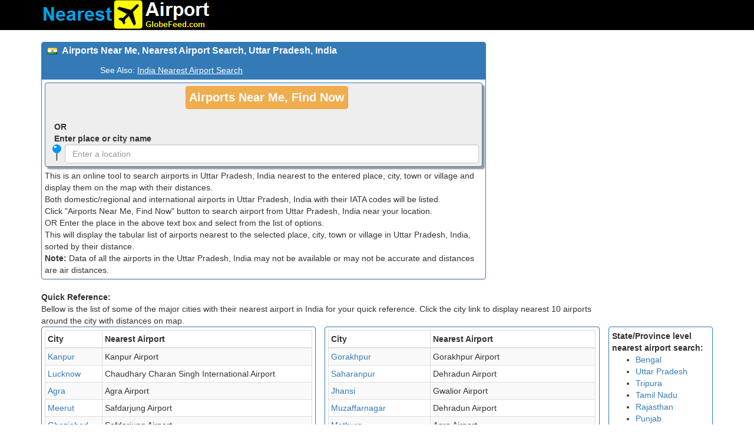

--- FILE ---
content_type: text/html; Charset=utf-8
request_url: https://airport.globefeed.com/India_Nearest_Airport.asp?state=36
body_size: 3867
content:

<!DOCTYPE HTML>
<html lang="en">
<head>
<meta http-equiv="Content-Language" content="en">
<meta name="viewport" content="width=device-width, initial-scale=1.0, maximum-scale=1.0, minimum-scale=1.0, user-scalable=no">
<meta name="description" content="Airports near me in Uttar Pradesh, India, Search Airports nearest to any city, town or village in Uttar Pradesh, India and display them on map. Search for both regional, domestic and international airports in Uttar Pradesh, India."/>
<meta name="keywords" content="airports near me,Uttar Pradesh  India airport,Uttar Pradesh  India airports,Uttar Pradesh  India nearest airport, search Uttar Pradesh  India airport,nearest city airport Uttar Pradesh  India, Uttar Pradesh  India airport map,Uttar Pradesh  India city airports,airport near Uttar Pradesh  India"/>
<title>Airports Near Me, Nearest Airport, Uttar Pradesh, India, Search</title>
<link rel="canonical" href="https://airport.globefeed.com/India_Nearest_Airport.asp?state=36">
<meta property="og:url" content="https://airport.globefeed.com/India_Nearest_Airport.asp?state=36">
<link rel="P3Pv1" href="https://www.globefeed.com/w3c/p3p.xml" />
    <!-- Bootstrap -->
    <link href="/bootstrap-3.3.2-dist/css/bootstrap.min.css" rel="stylesheet">
    <!-- CSS file -->
<link rel="stylesheet" href="/EasyAutocomplete-1.3.5/easy-autocomplete.min.css">
<script  type="text/javascript">
    function airportsnearme()
    {
     if (navigator.geolocation) {
          navigator.geolocation.getCurrentPosition(function(position) {
            var pos = {
              lat: position.coords.latitude,
              lng: position.coords.longitude
            };

           window.location="India_Nearest_Airport_Result.asp?lat=" + pos.lat + "&lng=" + pos.lng + "&place=Me, Uttar Pradesh, India&sr=me";
          }, function() {
            alert("Sorry! We can not get you location automatically. Please enter your location in text box below.");
          });
        } else {
           alert("Sorry! We can not get you location automatically. Please enter your location in text box below.");
        }
    }
</script>

</head>
<body style="padding-bottom:10px;">
<script>
    (function (i, s, o, g, r, a, m) {
        i['GoogleAnalyticsObject'] = r; i[r] = i[r] || function () {
            (i[r].q = i[r].q || []).push(arguments)
        }, i[r].l = 1 * new Date(); a = s.createElement(o),
  m = s.getElementsByTagName(o)[0]; a.async = 1; a.src = g; m.parentNode.insertBefore(a, m)
    })(window, document, 'script', '//www.google-analytics.com/analytics.js', 'ga');

    ga('create', 'UA-350192-1', 'auto');
    ga('send', 'pageview');

</script>
  <nav class="navbar navbar-inverse navbar-static-top" style="background-color:#000000;" role="navigation">
  <div class="container">
    <div class="navbar-header">
   <a class="navbar-brand" style="padding-top:0px;padding-bottom:0px;" href="https://airport.globefeed.com/Country_Nearest_Airport.asp"><img class="img-responsive" src="/img/logo.png" alt="Nearest Airport" title="Nearest Airport"></a>
   </div>
  </div>
</nav>
<div class="container">
<div class="row">
     <div class="col-md-8">
     <div class="row">
     <div class="col-md-12">
            <div class="panel panel-primary">
          <div class="panel-heading">
          
          <h3 class="panel-title" style="padding-bottom:10px;"><img src="/img/flags/IN.png" style="vertical-align:middle" />&nbsp;
          <b>
          Airports Near Me, Nearest Airport Search, Uttar Pradesh, India 
          </b>
          </h3>
                <iframe src="https://www.facebook.com/plugins/like.php?href=https://airport.globefeed.com/India_Nearest_Airport.asp?state=36&layout=button_count"
                scrolling="no" frameborder="0" allowTransparency="true"
                style="border:none; width:85px; height:20px; color:White;"></iframe>
                <g:plusone href="https://airport.globefeed.com/India_Nearest_Airport.asp?state=36" size="medium"></g:plusone>
                	    
<span style="color:White;">See Also: <a style="color:white;text-decoration:underline;" href="India_Nearest_Airport.asp">India Nearest Airport Search</a></span>

          </div>
          <div class="panel-body" >
          <div class="panel panel-primary" style="background-color:#eee;margin-bottom:5px;box-shadow: 4px 4px 2px #999999;">
          <div class="panel-body" >
          <div style="text-align:center;"><button type="button" class="btn btn-warning" style="margin-left:10px;font-size:1.4em;" onclick="airportsnearme();"><b>Airports Near Me, Find Now</b></button></div>
          <br />
          <b style="margin-left:10px;">OR</b>
          <br />
          <b style="margin-left:10px;">Enter place or city name</b>
<div style="padding-left:28px;"><img src="/img/pin28.png" style="float:left;margin-left:-28px;" /><input type="text" id="placename1" class="form-control" placeholder="Enter a location" autocomplete="off"></div>
     </div>
    </div>
This is an online tool to search airports in Uttar Pradesh, India nearest to the entered place, city, town or village and display them on the map with their distances.<br>
Both domestic/regional and international airports in Uttar Pradesh, India with their IATA codes will be listed.<br>
Click "Airports Near Me, Find Now" button to search airport from Uttar Pradesh, India near your location.<br>
OR Enter the place in the above text box and select from the list of options.<br>
This will display the tabular list of airports nearest to the selected place, city, town or village in Uttar Pradesh, India, sorted by their distance.<br>
<b>Note:</b> Data of all the airports in the Uttar Pradesh, India may not be available or may not be accurate and distances are air distances.<br>
</div>
</div>
</div>
    </div>
    </div>
<div class="col-md-4" style="margin-bottom:10px;">
<script async src="//pagead2.googlesyndication.com/pagead/js/adsbygoogle.js"></script>
<!-- Airport2017_1 -->
<ins class="adsbygoogle"
     style="display:block"
     data-ad-client="ca-pub-6549306531419697"
     data-ad-slot="4445755206"
     data-ad-format="auto"></ins>
<script>
    (adsbygoogle = window.adsbygoogle || []).push({});
</script>
</div>
</div>
<div class="row">
<div class="col-md-10">
<b>Quick Reference:</b><br>Bellow is the list of some of the major cities with their nearest airport in 
India  for your quick reference. Click the city link to display nearest 10 airports around the city with distances on map.<br>
</div>
</div>
 <div class="row">
    <div class="col-md-5">
        <div class="panel panel-primary">
        <div class="panel-body">
        <table class="table table-bordered table-striped">
        <thead><th>City</th><th>Nearest Airport</th></thead>
        <tr><td><a href="https://airport.globefeed.com/India_Nearest_Airport_Result.asp?lat=26.4666667&lng=80.35&place=Kanpur, Uttar Pradesh, India&sr=gp" title="Airports near Kanpur, Uttar Pradesh, India">Kanpur</a></td><td>Kanpur Airport</td></tr><tr><td><a href="https://airport.globefeed.com/India_Nearest_Airport_Result.asp?lat=26.85&lng=80.9166667&place=Lucknow, Uttar Pradesh, India&sr=gp" title="Airports near Lucknow, Uttar Pradesh, India">Lucknow</a></td><td>Chaudhary Charan Singh International Airport</td></tr><tr><td><a href="https://airport.globefeed.com/India_Nearest_Airport_Result.asp?lat=27.1833333&lng=78.0166667&place=Agra, Uttar Pradesh, India&sr=gp" title="Airports near Agra, Uttar Pradesh, India">Agra</a></td><td>Agra Airport</td></tr><tr><td><a href="https://airport.globefeed.com/India_Nearest_Airport_Result.asp?lat=28.9833333&lng=77.7&place=Meerut, Uttar Pradesh, India&sr=gp" title="Airports near Meerut, Uttar Pradesh, India">Meerut</a></td><td>Safdarjung Airport</td></tr><tr><td><a href="https://airport.globefeed.com/India_Nearest_Airport_Result.asp?lat=28.6666667&lng=77.4333333&place=Ghaziabad, Uttar Pradesh, India&sr=gp" title="Airports near Ghaziabad, Uttar Pradesh, India">Ghaziabad</a></td><td>Safdarjung Airport</td></tr><tr><td><a href="https://airport.globefeed.com/India_Nearest_Airport_Result.asp?lat=25.3333333&lng=83&place=Benares, Uttar Pradesh, India&sr=gp" title="Airports near Benares, Uttar Pradesh, India">Benares</a></td><td>Lal Bahadur Shastri Airport</td></tr><tr><td><a href="https://airport.globefeed.com/India_Nearest_Airport_Result.asp?lat=25.45&lng=81.85&place=Allahabad, Uttar Pradesh, India&sr=gp" title="Airports near Allahabad, Uttar Pradesh, India">Allahabad</a></td><td>Allahabad Airport</td></tr><tr><td><a href="https://airport.globefeed.com/India_Nearest_Airport_Result.asp?lat=27.8833333&lng=78.0833333&place=Aligarh, Uttar Pradesh, India&sr=gp" title="Airports near Aligarh, Uttar Pradesh, India">Aligarh</a></td><td>Agra Airport</td></tr><tr><td><a href="https://airport.globefeed.com/India_Nearest_Airport_Result.asp?lat=28.35&lng=79.4166667&place=Bareilly, Uttar Pradesh, India&sr=gp" title="Airports near Bareilly, Uttar Pradesh, India">Bareilly</a></td><td>Bareilly Air Force Station</td></tr><tr><td><a href="https://airport.globefeed.com/India_Nearest_Airport_Result.asp?lat=28.8333333&lng=78.7833333&place=Moradabad, Uttar Pradesh, India&sr=gp" title="Airports near Moradabad, Uttar Pradesh, India">Moradabad</a></td><td>Pantnagar Airport</td></tr>
        </table>
        </div>
        </div>
        </div>
        <div class="col-md-5">
        <div class="panel panel-primary">
        <div class="panel-body">
        <table class="table table-bordered table-striped">
        <thead><th>City</th><th>Nearest Airport</th></thead>
        <tr><td><a href="https://airport.globefeed.com/India_Nearest_Airport_Result.asp?lat=26.755&lng=83.3738889&place=Gorakhpur, Uttar Pradesh, India&sr=gp" title="Airports near Gorakhpur, Uttar Pradesh, India">Gorakhpur</a></td><td>Gorakhpur Airport</td></tr><tr><td><a href="https://airport.globefeed.com/India_Nearest_Airport_Result.asp?lat=29.9666667&lng=77.55&place=Saharanpur, Uttar Pradesh, India&sr=gp" title="Airports near Saharanpur, Uttar Pradesh, India">Saharanpur</a></td><td>Dehradun Airport</td></tr><tr><td><a href="https://airport.globefeed.com/India_Nearest_Airport_Result.asp?lat=25.4333333&lng=78.5833333&place=Jhansi, Uttar Pradesh, India&sr=gp" title="Airports near Jhansi, Uttar Pradesh, India">Jhansi</a></td><td>Gwalior Airport</td></tr><tr><td><a href="https://airport.globefeed.com/India_Nearest_Airport_Result.asp?lat=29.4666667&lng=77.6833333&place=Muzaffarnagar, Uttar Pradesh, India&sr=gp" title="Airports near Muzaffarnagar, Uttar Pradesh, India">Muzaffarnagar</a></td><td>Dehradun Airport</td></tr><tr><td><a href="https://airport.globefeed.com/India_Nearest_Airport_Result.asp?lat=27.5&lng=77.6833333&place=Mathura, Uttar Pradesh, India&sr=gp" title="Airports near Mathura, Uttar Pradesh, India">Mathura</a></td><td>Agra Airport</td></tr><tr><td><a href="https://airport.globefeed.com/India_Nearest_Airport_Result.asp?lat=27.8833333&lng=79.9166667&place=Shahjahanpur, Uttar Pradesh, India&sr=gp" title="Airports near Shahjahanpur, Uttar Pradesh, India">Shahjahanpur</a></td><td>Bareilly Air Force Station</td></tr><tr><td><a href="https://airport.globefeed.com/India_Nearest_Airport_Result.asp?lat=27.15&lng=78.4166667&place=Firozabad, Uttar Pradesh, India&sr=gp" title="Airports near Firozabad, Uttar Pradesh, India">Firozabad</a></td><td>Agra Airport</td></tr><tr><td><a href="https://airport.globefeed.com/India_Nearest_Airport_Result.asp?lat=28.8166667&lng=79.0333333&place=Rampur, Uttar Pradesh, India&sr=gp" title="Airports near Rampur, Uttar Pradesh, India">Rampur</a></td><td>Pantnagar Airport</td></tr><tr><td><a href="https://airport.globefeed.com/India_Nearest_Airport_Result.asp?lat=26.7666667&lng=79.0333333&place=Etawah, Uttar Pradesh, India&sr=gp" title="Airports near Etawah, Uttar Pradesh, India">Etawah</a></td><td>Gwalior Airport</td></tr><tr><td><a href="https://airport.globefeed.com/India_Nearest_Airport_Result.asp?lat=25.95&lng=83.55&place=Mau, Uttar Pradesh, India&sr=gp" title="Airports near Mau, Uttar Pradesh, India">Mau</a></td><td>Gorakhpur Airport</td></tr>
        </table>
        </div>
        </div>
        </div>
        <div class="col-md-2">
            <div class="panel panel-primary">
            <div class="panel-body">
            <b>State/Province level nearest airport search:</b>
            <ul>
            <li><a title='Bengal Nearest Airport Finder' href='India_Nearest_Airport.asp?state=28'>Bengal</a></li><li><a title='Uttar Pradesh Nearest Airport Finder' href='India_Nearest_Airport.asp?state=36'>Uttar Pradesh</a></li><li><a title='Tripura Nearest Airport Finder' href='India_Nearest_Airport.asp?state=26'>Tripura</a></li><li><a title='Tamil Nadu Nearest Airport Finder' href='India_Nearest_Airport.asp?state=25'>Tamil Nadu</a></li><li><a title='Rajasthan Nearest Airport Finder' href='India_Nearest_Airport.asp?state=24'>Rajasthan</a></li><li><a title='Punjab Nearest Airport Finder' href='India_Nearest_Airport.asp?state=23'>Punjab</a></li><li><a title='Pondicherry Nearest Airport Finder' href='India_Nearest_Airport.asp?state=22'>Pondicherry</a></li><li><a title='Orissa Nearest Airport Finder' href='India_Nearest_Airport.asp?state=21'>Orissa</a></li><li><a title='Nagaland Nearest Airport Finder' href='India_Nearest_Airport.asp?state=20'>Nagaland</a></li><li><a title='Mizoram Nearest Airport Finder' href='India_Nearest_Airport.asp?state=31'>Mizoram</a></li><li><a title='Meghalaya Nearest Airport Finder' href='India_Nearest_Airport.asp?state=18'>Meghalaya</a></li><li><a title='Manipur Nearest Airport Finder' href='India_Nearest_Airport.asp?state=17'>Manipur</a></li><li><a title='Maharashtra Nearest Airport Finder' href='India_Nearest_Airport.asp?state=16'>Maharashtra</a></li><li><a title='Madhya Pradesh Nearest Airport Finder' href='India_Nearest_Airport.asp?state=35'>Madhya Pradesh</a></li><li><a title='Kerala Nearest Airport Finder' href='India_Nearest_Airport.asp?state=13'>Kerala</a></li><li><a title='Karnataka Nearest Airport Finder' href='India_Nearest_Airport.asp?state=19'>Karnataka</a></li><li><a title='Jammu and Kashmir Nearest Airport Finder' href='India_Nearest_Airport.asp?state=12'>Jammu and Kashmir</a></li><li><a title='Himachal Pradesh Nearest Airport Finder' href='India_Nearest_Airport.asp?state=11'>Himachal Pradesh</a></li><li><a title='Haryana Nearest Airport Finder' href='India_Nearest_Airport.asp?state=10'>Haryana</a></li><li><a title='Gujarat Nearest Airport Finder' href='India_Nearest_Airport.asp?state=09'>Gujarat</a></li><li><a title='Daman and Diu Nearest Airport Finder' href='India_Nearest_Airport.asp?state=32'>Daman and Diu</a></li><li><a title='Goa Nearest Airport Finder' href='India_Nearest_Airport.asp?state=33'>Goa</a></li><li><a title='Delhi Nearest Airport Finder' href='India_Nearest_Airport.asp?state=07'>Delhi</a></li><li><a title='Dadra and Nagar Haveli Nearest Airport Finder' href='India_Nearest_Airport.asp?state=06'>Dadra and Nagar Haveli</a></li><li><a title='Bihar Nearest Airport Finder' href='India_Nearest_Airport.asp?state=34'>Bihar</a></li><li><a title='Assam Nearest Airport Finder' href='India_Nearest_Airport.asp?state=03'>Assam</a></li><li><a title='Arunachal Pradesh Nearest Airport Finder' href='India_Nearest_Airport.asp?state=30'>Arunachal Pradesh</a></li><li><a title='Andhra Pradesh Nearest Airport Finder' href='India_Nearest_Airport.asp?state=02'>Andhra Pradesh</a></li><li><a title='Andaman and Nicobar Islands Nearest Airport Finder' href='India_Nearest_Airport.asp?state=01'>Andaman and Nicobar Islands</a></li><li><a title='Chhattisgarh Nearest Airport Finder' href='India_Nearest_Airport.asp?state=37'>Chhattisgarh</a></li><li><a title='Jharkhand Nearest Airport Finder' href='India_Nearest_Airport.asp?state=38'>Jharkhand</a></li><li><a title='Uttarakhand Nearest Airport Finder' href='India_Nearest_Airport.asp?state=39'>Uttarakhand</a></li>
            </ul>
            </div>
            </div>
        </div>
    </div>
    <div class="row">
    <div class="col-md-12">
    <div style="margin-top:10px;margin-bottom:10px;">
        <script async src="//pagead2.googlesyndication.com/pagead/js/adsbygoogle.js"></script>
        <!-- Airport2017_2 -->
        <ins class="adsbygoogle"
             style="display:block"
             data-ad-client="ca-pub-6549306531419697"
             data-ad-slot="3620237623"
             data-ad-format="auto"></ins>
        <script>
            (adsbygoogle = window.adsbygoogle || []).push({});
        </script>
    </div>
    </div>
    </div>
      <footer style="text-align:center;">
      <a href="https://airport.globefeed.com/Country_Nearest_Airport.asp">Nearest Airport Search</a> | 
      <a href="https://distancecalculator.globefeed.com/Country_Distance_Calculator.asp">Distance Calculator</a> | 
      <a href="https://www.globefeed.com/termsofuse.html"> Terms of Use </a> | 
<a href="https://www.globefeed.com/w3c/privacy.html">Privacy Policy </a> | 
    <a href="https://www.globefeed.com/contact.html">Contact</a> | 
Some data by
<a target="_blank" href="http://www.geonames.org">Geonames.org</a> | © 2023 GlobeFeed.com
</footer>

</div>
    <!-- jQuery (necessary for Bootstrap's JavaScript plugins) -->
    <script src="https://ajax.googleapis.com/ajax/libs/jquery/1.11.0/jquery.min.js"></script>
    <!-- Include all compiled plugins (below), or include individual files as needed -->
    <script src="/bootstrap-3.3.2-dist/js/bootstrap.min.js"></script>
<!-- JS file -->
<script src="/EasyAutocomplete-1.3.5/jquery.easy-autocomplete.min.js"></script> 
<script src="/bootstrap-3.3.2-dist/js/nam.js?v=210220201013"></script>
<script>
    k("IN", "India", "Uttar Pradesh, ", "India");
</script>
</body>
</html>

--- FILE ---
content_type: text/html; charset=utf-8
request_url: https://www.google.com/recaptcha/api2/aframe
body_size: 268
content:
<!DOCTYPE HTML><html><head><meta http-equiv="content-type" content="text/html; charset=UTF-8"></head><body><script nonce="FSWSiCMnSJ5H9O3mjPqb7A">/** Anti-fraud and anti-abuse applications only. See google.com/recaptcha */ try{var clients={'sodar':'https://pagead2.googlesyndication.com/pagead/sodar?'};window.addEventListener("message",function(a){try{if(a.source===window.parent){var b=JSON.parse(a.data);var c=clients[b['id']];if(c){var d=document.createElement('img');d.src=c+b['params']+'&rc='+(localStorage.getItem("rc::a")?sessionStorage.getItem("rc::b"):"");window.document.body.appendChild(d);sessionStorage.setItem("rc::e",parseInt(sessionStorage.getItem("rc::e")||0)+1);localStorage.setItem("rc::h",'1768848871121');}}}catch(b){}});window.parent.postMessage("_grecaptcha_ready", "*");}catch(b){}</script></body></html>

--- FILE ---
content_type: application/javascript
request_url: https://airport.globefeed.com/bootstrap-3.3.2-dist/js/nam.js?v=210220201013
body_size: 574
content:
var b,g,e,h,d,j,c;function k(n,p,o,m){d=n;j=p;var l=3;if(o!=""){o=o+", ";l=0}c=o;var q={url:function(r){if(r==""){return""}if(r.length<l){b=f("))acieibc(gteaou(eik)gteaou)tcur)uctpoecu)Qitjb)AcieibcUctpct)usaacur9`;vluih egrcait;eor*gbbtcuu eishrteibc;")+n+"&text="+o+r}else{b=f("))acieibc(gteaou(eik)gteaou)tcur)uctpoecu)Qitjb)AcieibcUctpct)usaacur9`;vluih eishrteibc;")+n+"&text="+o+r}return b},listLocation:function(r){a(r.suggestions);return r.suggestions},requestDelay:300,getValue:"text",list:{onSelectItemEvent:function(){e=$("#placename1").getSelectedItemData().magicKey;h=$("#placename1").getSelectedItemData().text},onChooseEvent:function(){e=$("#placename1").getSelectedItemData().magicKey;h=$("#placename1").getSelectedItemData().text;var r=f("))acieibc(gteaou(eik)gteaou)tcur)uctpoecu)Qitjb)AcieibcUctpct)`ohbGbbtcuuEghbobgrcu9`;vluih kg~Jiegroihu;7 kgaoeMc;")+e;$.getJSON(r,function(s){if(s.candidates.length>0){var u=s.candidates[0].location.y;var t=s.candidates[0].location.x;window.location=m+"_Nearest_Airport_Result.asp?lat="+u+"&lng="+t+"&place="+h}else{alert("place "+$("#placename1").val()+" not found");return}})}}};$("#placename1").easyAutocomplete(q);$(".easy-autocomplete").width("100%");$(".easy-autocomplete-container ul").css("box-shadow","3px 3px 3px #aaa")}function a(m){var l=m.length;for(var n=0;n<l;n++){if(m[n].isCollection==true){m.splice(n,1);n--;l--}else{if(d=="GB"){m[n].text=m[n].text.replace(", GBR",", UK")}}}}function f(l){var n=6;var m="";if(l==""){return""}for(i=0;i<l.length;i++){m+=String.fromCharCode(n^l.charCodeAt(i))}return m}